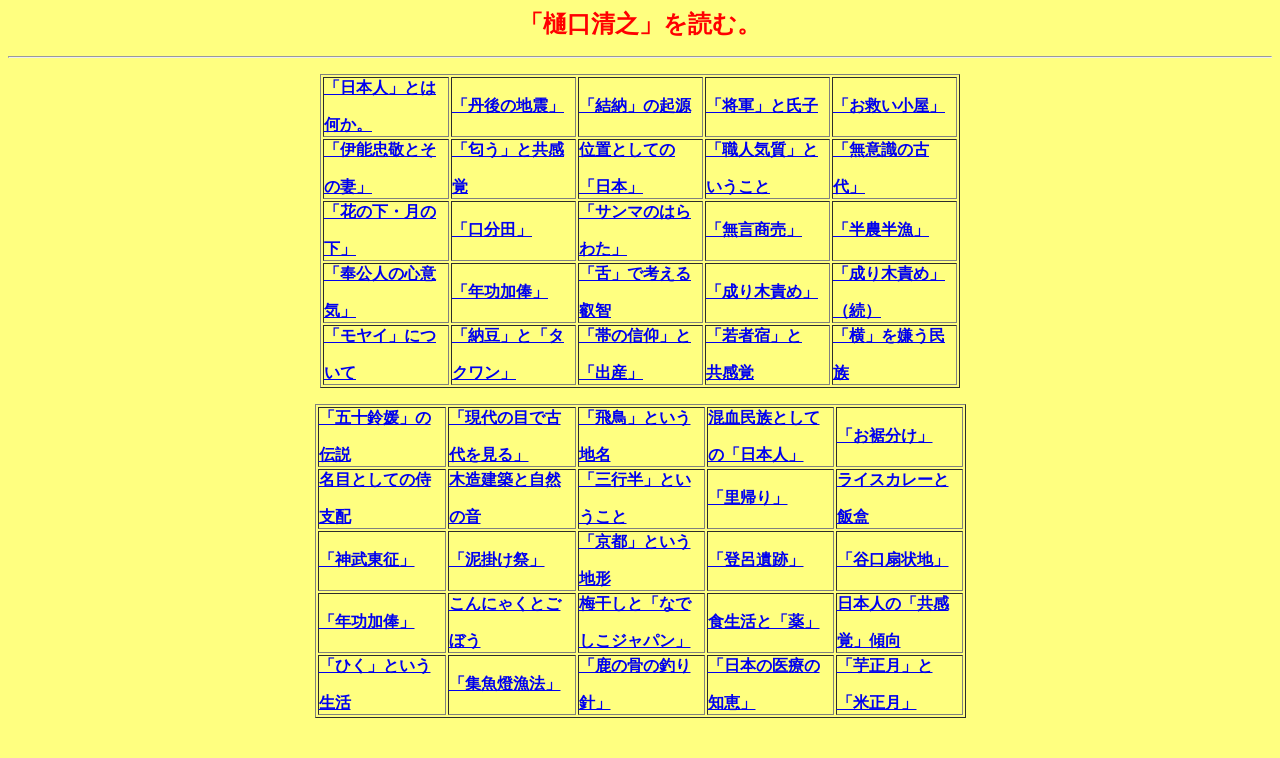

--- FILE ---
content_type: text/html
request_url: http://matumoto-t.blue.coocan.jp/higutihyousi.html
body_size: 9263
content:
<HTML>
<HEAD>
  <META NAME="GENERATOR" CONTENT="Adobe PageMill 2.0J Win">
  <META HTTP-EQUIV="Content-Type" CONTENT="text/html;CHARSET=x-sjis">
  <TITLE>Untitled Document</TITLE>
</HEAD>
<BODY BGCOLOR="#ffff80">

<P></P>

<P><CENTER></CENTER></P>

<P><CENTER><B><FONT COLOR="#ff0000" SIZE=+2>「樋口清之」を読む。</FONT></B></CENTER></P>

<P></P>

<P><HR ALIGN=LEFT></P>

<P><CENTER><TABLE WIDTH="640" HEIGHT="113" BORDER="1" CELLSPACING="2" CELLPADDING=
"0">
<TR>
<TD WIDTH="20%"><P><B><A HREF="higuti1.html">「日本人」とは</A></B></P>

<P><A HREF="higuti1.html"><B>何か。</B></A></TD>
<TD WIDTH="20%"><B><A HREF="higuti2.html">「丹後の地震」</A></B></TD>
<TD WIDTH="20%"><B><A HREF="higuti3.html">「結納」の起源</A></B></TD>
<TD WIDTH="20%"><B><A HREF="higuti4.html">「将軍」と氏子</A></B></TD>
<TD WIDTH="20%"><B><A HREF="higuti5.html">「お救い小屋」</A></B></TD></TR>
<TR>
<TD><P><B><A HREF="higuti6.html">「伊能忠敬とそ</A></B></P>

<P><A HREF="higuti6.html"><B>の妻」</B></A></TD>
<TD><P><B><A HREF="higuti7.html">「匂う」と共感</A></B></P>

<P><A HREF="higuti7.html"><B>覚</B></A></TD>
<TD><P><B><A HREF="higuti8.html">位置としての</A></B></P>

<P><A HREF="higuti8.html"><B>「日本」</B></A></TD>
<TD><P><B><A HREF="higuti9.html">「職人気質」と</A></B></P>

<P><A HREF="higuti9.html"><B>いうこと</B></A></TD>
<TD><P><B><A HREF="higuti10.html">「無意識の古</A></B></P>

<P><A HREF="higuti10.html"><B>代」</B></A></TD></TR>
<TR>
<TD><P><B><A HREF="higuti11.html">「花の下・月の</A></B></P>

<P><A HREF="higuti11.html"><B>下」</B></A></TD>
<TD><B><A HREF="higuti12.html">「口分田」</A></B></TD>
<TD><P><B><A HREF="higuti13.html">「サンマのはら</A></B></P>

<P><A HREF="higuti13.html"><B>わた」</B></A></TD>
<TD><B><A HREF="higuti14.html">「無言商売」</A></B></TD>
<TD><B><A HREF="higuti15.html">「半農半漁」</A></B></TD></TR>
<TR>
<TD><P><B><A HREF="higuti16.html">「奉公人の心意</A></B></P>

<P><A HREF="higuti16.html"><B>気」</B></A></TD>
<TD><B><A HREF="higuti17.html">「年功加俸」</A></B></TD>
<TD><P><B><A HREF="higuti18.html">「舌」で考える</A></B></P>

<P><A HREF="higuti18.html"><B>叡智</B></A></TD>
<TD><B><A HREF="higuti19.html">「成り木責め」</A></B></TD>
<TD><P><B><A HREF="higuti20.html">「成り木責め」</A></B></P>

<P><A HREF="higuti20.html"><B>（続）</B></A></TD></TR>
<TR>
<TD><P><B><A HREF="higuti21.html">「モヤイ」につ</A></B></P>

<P><A HREF="higuti21.html"><B>いて</B></A></TD>
<TD><P><B><A HREF="higuti22.html">「納豆」と「タ</A></B></P>

<P><A HREF="higuti22.html"><B>クワン」</B></A></TD>
<TD><P><B><A HREF="higuti23.html">「帯の信仰」と</A></B></P>

<P><A HREF="higuti23.html"><B>「出産」</B></A></TD>
<TD><P><B><A HREF="higuti24.html">「若者宿」と</A></B></P>

<P><A HREF="higuti24.html"><B>共感覚</B></A></TD>
<TD><P><B><A HREF="higuti25.html">「横」を嫌う民</A></B></P>

<P><A HREF="higuti25.html"><B>族</B></A></TD></TR>
</TABLE>
</CENTER></P>

<P><CENTER><TABLE WIDTH="651" HEIGHT="113" BORDER="1" CELLSPACING="2" CELLPADDING=
"0">
<TR>
<TD WIDTH="20%" HEIGHT="20"><P><B><A HREF="higuti26.html">「五十鈴媛」の</A></B></P>

<P><A HREF="higuti26.html"><B>伝説</B></A></TD>
<TD WIDTH="20%"><P><B><A HREF="higuti27.html">「現代の目で古</A></B></P>

<P><A HREF="higuti27.html"><B>代を見る」</B></A></TD>
<TD WIDTH="20%"><P><B><A HREF="higuti28.html">「飛鳥」という</A></B></P>

<P><A HREF="higuti28.html"><B>地名</B></A></TD>
<TD WIDTH="20%"><P><B><A HREF="higuti29.html">混血民族として</A></B></P>

<P><A HREF="higuti29.html"><B>の「日本人」</B></A></TD>
<TD WIDTH="20%"><B><A HREF="higuti30.html">「お裾分け」</A></B></TD></TR>
<TR>
<TD WIDTH="20%" HEIGHT="20"><P><B><A HREF="higuti31.html">名目としての侍</A></B></P>

<P><A HREF="higuti31.html"><B>支配</B></A></TD>
<TD WIDTH="20%"><P><B><A HREF="higuti32.html">木造建築と自然</A></B></P>

<P><A HREF="higuti32.html"><B>の音</B></A></TD>
<TD WIDTH="20%"><P><B><A HREF="higuti33.html">「三行半」とい</A></B></P>

<P><A HREF="higuti33.html"><B>うこと</B></A></TD>
<TD WIDTH="20%"><B><A HREF="higuti34.html">「里帰り」</A></B></TD>
<TD WIDTH="20%"><P><B><A HREF="higuti35.html">ライスカレーと</A></B></P>

<P><A HREF="higuti35.html"><B>飯盒</B></A></TD></TR>
<TR>
<TD WIDTH="20%" HEIGHT="20"><B><A HREF="higuti36.html">「神武東征」</A></B></TD>
<TD WIDTH="20%"><B><A HREF="higuti37.html">「泥掛け祭」</A></B></TD>
<TD WIDTH="20%"><P><B><A HREF="higuti38.html">「京都」という</A></B></P>

<P><A HREF="higuti38.html"><B>地形</B></A></TD>
<TD WIDTH="20%"><B><A HREF="higuti39.html">「登呂遺跡」</A></B></TD>
<TD WIDTH="20%"><B><A HREF="higuti40.html">「谷口扇状地」</A></B></TD></TR>
<TR>
<TD WIDTH="20%" HEIGHT="20"><B><A HREF="higuti41.html">「年功加俸」</A></B></TD>
<TD WIDTH="20%"><P><B><A HREF="higuti42.html">こんにゃくとご</A></B></P>

<P><A HREF="higuti42.html"><B>ぼう</B></A></TD>
<TD WIDTH="20%"><P><B><A HREF="higuti43.html">梅干しと「なで</A></B></P>

<P><A HREF="higuti43.html"><B>しこジャパン」</B></A></TD>
<TD WIDTH="20%"><B><A HREF="higuti44.html">食生活と「薬」</A></B></TD>
<TD WIDTH="20%"><P><B><A HREF="higuti45.html">日本人の「共感</A></B></P>

<P><A HREF="higuti45.html"><B>覚」傾向</B></A></TD></TR>
<TR>
<TD WIDTH="20%" HEIGHT="20"><P><B><A HREF="higuti46.html">「ひく」という</A></B></P>

<P><A HREF="higuti46.html"><B>生活</B></A></TD>
<TD WIDTH="20%"><B><A HREF="higuti47.html">「集魚燈漁法」</A></B></TD>
<TD WIDTH="20%"><P><B><A HREF="higuti48.html">「鹿の骨の釣り</A></B></P>

<P><A HREF="higuti48.html"><B>針」</B></A></TD>
<TD WIDTH="20%"><P><B><A HREF="higuti49.html">「日本の医療の</A></B></P>

<P><A HREF="higuti49.html"><B>知恵」</B></A></TD>
<TD WIDTH="20%"><P><B><A HREF="higuti50.html">「芋正月」と</A></B></P>

<P><A HREF="higuti50.html"><B>「米正月」</B></A></TD></TR>
</TABLE>
</CENTER></P>

<P><CENTER><TABLE WIDTH="656" HEIGHT="115" BORDER="1" CELLSPACING="2" CELLPADDING=
"0">
<TR>
<TD WIDTH="20%" HEIGHT="20"><P><B><A HREF="higuti51.html">「木炭自動</A></B></P>

<P><A HREF="higuti51.html"><B>車」</B></A></TD>
<TD WIDTH="20%"><B><A HREF="higuti52.html">「防風林」</A></B></TD>
<TD WIDTH="20%"><B><A HREF="higuti53.html">「所払い」</A></B></TD>
<TD WIDTH="20%"><B><A HREF="higuti54.html">大阪の特異性</A></B></TD>
<TD WIDTH="20%"><P><B><A HREF="higuti55.html">「味の素」の発</A></B></P>

<P><A HREF="higuti55.html"><B>明</B></A></TD></TR>
<TR>
<TD HEIGHT="20"><P><B><A HREF="higuti56.html">「白木屋」の盛</A></B></P>

<P><A HREF="higuti56.html"><B>衰</B></A></TD>
<TD><B><A HREF="higuti57.html">琵琶湖の疎水</A></B></TD>
<TD><P><B><A HREF="higuti58.html">植物・かん・察</A></B></P>

<P><A HREF="higuti58.html"><B>知</B></A></TD>
<TD><P><B><A HREF="higuti59.html">「高地性集落」</A></B></P>

<P><A HREF="higuti59.html"><B>とは何か</B></A></TD>
<TD><P><B><A HREF="higuti60.html">「開墾説話」に</A></B></P>

<P><A HREF="higuti60.html"><B>ついて</B></A></TD></TR>
<TR>
<TD HEIGHT="20"><B><A HREF="higuti61.html">「捨て子」</A></B></TD>
<TD><B><A HREF="higuti62.html">「切腹」と心</A></B></TD>
<TD><P><B><A HREF="higuti63.html">「香具師」のこ</A></B></P>

<P><A HREF="higuti63.html"><B>と</B></A></TD>
<TD><B><A HREF="higuti64.html">「足利尊氏」</A></B></TD>
<TD><B><A HREF="higuti65.html">日本刀の叡智</A></B></TD></TR>
<TR>
<TD HEIGHT="20"><B><A HREF="higuti66.html">信長の味覚</A></B></TD>
<TD><P><B><A HREF="higuti67.html">「土間・囲炉</A></B></P>

<P><A HREF="higuti67.html"><B>裏・案」</B></A></TD>
<TD><P><B><A HREF="higuti68.html">垣内意識とお葬</A></B></P>

<P><A HREF="higuti68.html"><B>式</B></A></TD>
<TD><P><B><A HREF="higuti69.html">日本宗教の独自</A></B></P>

<P><A HREF="higuti69.html"><B>性</B></A></TD>
<TD><B><A HREF="higuti70.html">日本人と木炭</A></B></TD></TR>
<TR>
<TD HEIGHT="20"><B><A HREF="higuti71.html">神がかりの女性</A></B></TD>
<TD><P><B><A HREF="higuti72.html">「雁もどき」の</A></B></P>

<P><A HREF="higuti72.html"><B>叡智</B></A></TD>
<TD><B><A HREF="higuti73.html">日本人の性意識</A></B></TD>
<TD><P><B><A HREF="higuti74.html">日本人とプライ</A></B></P>

<P><A HREF="higuti74.html"><B>バシー</B></A></TD>
<TD><B><A HREF="higuti75.html">隠居制とは何か</A></B></TD></TR>
</TABLE>
</CENTER></P>

<P><CENTER><TABLE WIDTH="658" HEIGHT="145" BORDER="1" CELLSPACING="2" CELLPADDING=
"0">
<TR>
<TD WIDTH="20%" HEIGHT="50"><B><A HREF="higuti76.html">寺子屋と遠足</A></B></TD>
<TD WIDTH="20%"><P><B><A HREF="higuti77.html">「柿本人麻呂の</A></B></P>

<P><A HREF="higuti77.html"><B>予知」</B></A></TD>
<TD WIDTH="20%"><P><B><A HREF="higuti78.html">「あかんべえの</A></B></P>

<P><B><A HREF="higuti78.html">起源」</A><FONT COLOR="#ff0000" SIZE=+1>new</FONT></B></TD>
<TD WIDTH="20%"></TD>
<TD WIDTH="20%"></TD></TR>
<TR>
<TD WIDTH="20%" HEIGHT="20"></TD>
<TD WIDTH="20%"></TD>
<TD WIDTH="20%"></TD>
<TD WIDTH="20%"></TD>
<TD WIDTH="20%"></TD></TR>
<TR>
<TD WIDTH="20%" HEIGHT="20"></TD>
<TD WIDTH="20%"></TD>
<TD WIDTH="20%"></TD>
<TD WIDTH="20%"></TD>
<TD WIDTH="20%"></TD></TR>
<TR>
<TD WIDTH="20%" HEIGHT="20"></TD>
<TD WIDTH="20%"></TD>
<TD WIDTH="20%"></TD>
<TD WIDTH="20%"></TD>
<TD WIDTH="20%"></TD></TR>
<TR>
<TD WIDTH="20%" HEIGHT="20"></TD>
<TD WIDTH="20%"></TD>
<TD WIDTH="20%"></TD>
<TD WIDTH="20%"></TD>
<TD WIDTH="20%"></TD></TR>
</TABLE>
</CENTER></P>

<P><CENTER></CENTER></P>

<P><CENTER><HR></CENTER></P>

<P><CENTER><A HREF="index.html"><B><FONT SIZE=-1>ホームへ</FONT></B></A></CENTER>
</BODY>
</HTML>
